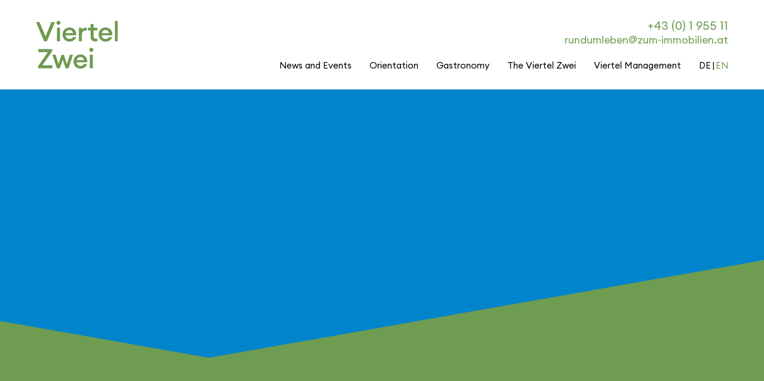

--- FILE ---
content_type: text/html; charset=UTF-8
request_url: https://www.viertel-zwei.at/en/red-cross-blood-donation/
body_size: 6072
content:
<!DOCTYPE html>
<html lang="en">
<head>
    <meta charset="utf-8" />
    <link rel="icon" type="image/png" href="https://www.viertel-zwei.at/wp-content/themes/vz/images/icon.png" />
    <title>viertel-zwei.at | Red Cross Blood Donation</title>
    <meta name="description" content="" />
    <meta name="viewport" content="width=device-width, maximum-scale=2" />
    <meta name="theme-color" content="rgb(255, 255, 255)">
    <meta name="msapplication-navbutton-color" content="rgb(255, 255, 255)">
    <meta name="apple-mobile-web-app-status-bar-style" content="rgb(255, 255, 255)">
    <base href="https://www.viertel-zwei.at/en" />
    <meta name='robots' content='max-image-preview:large' />
	<style>img:is([sizes="auto" i], [sizes^="auto," i]) { contain-intrinsic-size: 3000px 1500px }</style>
	<link rel="alternate" href="https://www.viertel-zwei.at/blutspendeaktion-rotes-kreuz/" hreflang="de" />
<link rel="alternate" href="https://www.viertel-zwei.at/en/red-cross-blood-donation/" hreflang="en" />
<link rel='stylesheet' id='wp-block-library-css' href='https://www.viertel-zwei.at/wp-includes/css/dist/block-library/style.min.css?ver=6.8.3' type='text/css' media='all' />
<style id='classic-theme-styles-inline-css' type='text/css'>
/*! This file is auto-generated */
.wp-block-button__link{color:#fff;background-color:#32373c;border-radius:9999px;box-shadow:none;text-decoration:none;padding:calc(.667em + 2px) calc(1.333em + 2px);font-size:1.125em}.wp-block-file__button{background:#32373c;color:#fff;text-decoration:none}
</style>
<style id='global-styles-inline-css' type='text/css'>
:root{--wp--preset--aspect-ratio--square: 1;--wp--preset--aspect-ratio--4-3: 4/3;--wp--preset--aspect-ratio--3-4: 3/4;--wp--preset--aspect-ratio--3-2: 3/2;--wp--preset--aspect-ratio--2-3: 2/3;--wp--preset--aspect-ratio--16-9: 16/9;--wp--preset--aspect-ratio--9-16: 9/16;--wp--preset--color--black: #000000;--wp--preset--color--cyan-bluish-gray: #abb8c3;--wp--preset--color--white: #ffffff;--wp--preset--color--pale-pink: #f78da7;--wp--preset--color--vivid-red: #cf2e2e;--wp--preset--color--luminous-vivid-orange: #ff6900;--wp--preset--color--luminous-vivid-amber: #fcb900;--wp--preset--color--light-green-cyan: #7bdcb5;--wp--preset--color--vivid-green-cyan: #00d084;--wp--preset--color--pale-cyan-blue: #8ed1fc;--wp--preset--color--vivid-cyan-blue: #0693e3;--wp--preset--color--vivid-purple: #9b51e0;--wp--preset--gradient--vivid-cyan-blue-to-vivid-purple: linear-gradient(135deg,rgba(6,147,227,1) 0%,rgb(155,81,224) 100%);--wp--preset--gradient--light-green-cyan-to-vivid-green-cyan: linear-gradient(135deg,rgb(122,220,180) 0%,rgb(0,208,130) 100%);--wp--preset--gradient--luminous-vivid-amber-to-luminous-vivid-orange: linear-gradient(135deg,rgba(252,185,0,1) 0%,rgba(255,105,0,1) 100%);--wp--preset--gradient--luminous-vivid-orange-to-vivid-red: linear-gradient(135deg,rgba(255,105,0,1) 0%,rgb(207,46,46) 100%);--wp--preset--gradient--very-light-gray-to-cyan-bluish-gray: linear-gradient(135deg,rgb(238,238,238) 0%,rgb(169,184,195) 100%);--wp--preset--gradient--cool-to-warm-spectrum: linear-gradient(135deg,rgb(74,234,220) 0%,rgb(151,120,209) 20%,rgb(207,42,186) 40%,rgb(238,44,130) 60%,rgb(251,105,98) 80%,rgb(254,248,76) 100%);--wp--preset--gradient--blush-light-purple: linear-gradient(135deg,rgb(255,206,236) 0%,rgb(152,150,240) 100%);--wp--preset--gradient--blush-bordeaux: linear-gradient(135deg,rgb(254,205,165) 0%,rgb(254,45,45) 50%,rgb(107,0,62) 100%);--wp--preset--gradient--luminous-dusk: linear-gradient(135deg,rgb(255,203,112) 0%,rgb(199,81,192) 50%,rgb(65,88,208) 100%);--wp--preset--gradient--pale-ocean: linear-gradient(135deg,rgb(255,245,203) 0%,rgb(182,227,212) 50%,rgb(51,167,181) 100%);--wp--preset--gradient--electric-grass: linear-gradient(135deg,rgb(202,248,128) 0%,rgb(113,206,126) 100%);--wp--preset--gradient--midnight: linear-gradient(135deg,rgb(2,3,129) 0%,rgb(40,116,252) 100%);--wp--preset--font-size--small: 13px;--wp--preset--font-size--medium: 20px;--wp--preset--font-size--large: 36px;--wp--preset--font-size--x-large: 42px;--wp--preset--spacing--20: 0.44rem;--wp--preset--spacing--30: 0.67rem;--wp--preset--spacing--40: 1rem;--wp--preset--spacing--50: 1.5rem;--wp--preset--spacing--60: 2.25rem;--wp--preset--spacing--70: 3.38rem;--wp--preset--spacing--80: 5.06rem;--wp--preset--shadow--natural: 6px 6px 9px rgba(0, 0, 0, 0.2);--wp--preset--shadow--deep: 12px 12px 50px rgba(0, 0, 0, 0.4);--wp--preset--shadow--sharp: 6px 6px 0px rgba(0, 0, 0, 0.2);--wp--preset--shadow--outlined: 6px 6px 0px -3px rgba(255, 255, 255, 1), 6px 6px rgba(0, 0, 0, 1);--wp--preset--shadow--crisp: 6px 6px 0px rgba(0, 0, 0, 1);}:where(.is-layout-flex){gap: 0.5em;}:where(.is-layout-grid){gap: 0.5em;}body .is-layout-flex{display: flex;}.is-layout-flex{flex-wrap: wrap;align-items: center;}.is-layout-flex > :is(*, div){margin: 0;}body .is-layout-grid{display: grid;}.is-layout-grid > :is(*, div){margin: 0;}:where(.wp-block-columns.is-layout-flex){gap: 2em;}:where(.wp-block-columns.is-layout-grid){gap: 2em;}:where(.wp-block-post-template.is-layout-flex){gap: 1.25em;}:where(.wp-block-post-template.is-layout-grid){gap: 1.25em;}.has-black-color{color: var(--wp--preset--color--black) !important;}.has-cyan-bluish-gray-color{color: var(--wp--preset--color--cyan-bluish-gray) !important;}.has-white-color{color: var(--wp--preset--color--white) !important;}.has-pale-pink-color{color: var(--wp--preset--color--pale-pink) !important;}.has-vivid-red-color{color: var(--wp--preset--color--vivid-red) !important;}.has-luminous-vivid-orange-color{color: var(--wp--preset--color--luminous-vivid-orange) !important;}.has-luminous-vivid-amber-color{color: var(--wp--preset--color--luminous-vivid-amber) !important;}.has-light-green-cyan-color{color: var(--wp--preset--color--light-green-cyan) !important;}.has-vivid-green-cyan-color{color: var(--wp--preset--color--vivid-green-cyan) !important;}.has-pale-cyan-blue-color{color: var(--wp--preset--color--pale-cyan-blue) !important;}.has-vivid-cyan-blue-color{color: var(--wp--preset--color--vivid-cyan-blue) !important;}.has-vivid-purple-color{color: var(--wp--preset--color--vivid-purple) !important;}.has-black-background-color{background-color: var(--wp--preset--color--black) !important;}.has-cyan-bluish-gray-background-color{background-color: var(--wp--preset--color--cyan-bluish-gray) !important;}.has-white-background-color{background-color: var(--wp--preset--color--white) !important;}.has-pale-pink-background-color{background-color: var(--wp--preset--color--pale-pink) !important;}.has-vivid-red-background-color{background-color: var(--wp--preset--color--vivid-red) !important;}.has-luminous-vivid-orange-background-color{background-color: var(--wp--preset--color--luminous-vivid-orange) !important;}.has-luminous-vivid-amber-background-color{background-color: var(--wp--preset--color--luminous-vivid-amber) !important;}.has-light-green-cyan-background-color{background-color: var(--wp--preset--color--light-green-cyan) !important;}.has-vivid-green-cyan-background-color{background-color: var(--wp--preset--color--vivid-green-cyan) !important;}.has-pale-cyan-blue-background-color{background-color: var(--wp--preset--color--pale-cyan-blue) !important;}.has-vivid-cyan-blue-background-color{background-color: var(--wp--preset--color--vivid-cyan-blue) !important;}.has-vivid-purple-background-color{background-color: var(--wp--preset--color--vivid-purple) !important;}.has-black-border-color{border-color: var(--wp--preset--color--black) !important;}.has-cyan-bluish-gray-border-color{border-color: var(--wp--preset--color--cyan-bluish-gray) !important;}.has-white-border-color{border-color: var(--wp--preset--color--white) !important;}.has-pale-pink-border-color{border-color: var(--wp--preset--color--pale-pink) !important;}.has-vivid-red-border-color{border-color: var(--wp--preset--color--vivid-red) !important;}.has-luminous-vivid-orange-border-color{border-color: var(--wp--preset--color--luminous-vivid-orange) !important;}.has-luminous-vivid-amber-border-color{border-color: var(--wp--preset--color--luminous-vivid-amber) !important;}.has-light-green-cyan-border-color{border-color: var(--wp--preset--color--light-green-cyan) !important;}.has-vivid-green-cyan-border-color{border-color: var(--wp--preset--color--vivid-green-cyan) !important;}.has-pale-cyan-blue-border-color{border-color: var(--wp--preset--color--pale-cyan-blue) !important;}.has-vivid-cyan-blue-border-color{border-color: var(--wp--preset--color--vivid-cyan-blue) !important;}.has-vivid-purple-border-color{border-color: var(--wp--preset--color--vivid-purple) !important;}.has-vivid-cyan-blue-to-vivid-purple-gradient-background{background: var(--wp--preset--gradient--vivid-cyan-blue-to-vivid-purple) !important;}.has-light-green-cyan-to-vivid-green-cyan-gradient-background{background: var(--wp--preset--gradient--light-green-cyan-to-vivid-green-cyan) !important;}.has-luminous-vivid-amber-to-luminous-vivid-orange-gradient-background{background: var(--wp--preset--gradient--luminous-vivid-amber-to-luminous-vivid-orange) !important;}.has-luminous-vivid-orange-to-vivid-red-gradient-background{background: var(--wp--preset--gradient--luminous-vivid-orange-to-vivid-red) !important;}.has-very-light-gray-to-cyan-bluish-gray-gradient-background{background: var(--wp--preset--gradient--very-light-gray-to-cyan-bluish-gray) !important;}.has-cool-to-warm-spectrum-gradient-background{background: var(--wp--preset--gradient--cool-to-warm-spectrum) !important;}.has-blush-light-purple-gradient-background{background: var(--wp--preset--gradient--blush-light-purple) !important;}.has-blush-bordeaux-gradient-background{background: var(--wp--preset--gradient--blush-bordeaux) !important;}.has-luminous-dusk-gradient-background{background: var(--wp--preset--gradient--luminous-dusk) !important;}.has-pale-ocean-gradient-background{background: var(--wp--preset--gradient--pale-ocean) !important;}.has-electric-grass-gradient-background{background: var(--wp--preset--gradient--electric-grass) !important;}.has-midnight-gradient-background{background: var(--wp--preset--gradient--midnight) !important;}.has-small-font-size{font-size: var(--wp--preset--font-size--small) !important;}.has-medium-font-size{font-size: var(--wp--preset--font-size--medium) !important;}.has-large-font-size{font-size: var(--wp--preset--font-size--large) !important;}.has-x-large-font-size{font-size: var(--wp--preset--font-size--x-large) !important;}
:where(.wp-block-post-template.is-layout-flex){gap: 1.25em;}:where(.wp-block-post-template.is-layout-grid){gap: 1.25em;}
:where(.wp-block-columns.is-layout-flex){gap: 2em;}:where(.wp-block-columns.is-layout-grid){gap: 2em;}
:root :where(.wp-block-pullquote){font-size: 1.5em;line-height: 1.6;}
</style>
<link rel='stylesheet' id='select2-css' href='https://www.viertel-zwei.at/wp-content/themes/vz/css/select2.min.css?ver=6.8.3' type='text/css' media='all' />
<link rel='stylesheet' id='slick-css' href='https://www.viertel-zwei.at/wp-content/themes/vz/css/slick.css?ver=6.8.3' type='text/css' media='all' />
<link rel='stylesheet' id='slick_theme-css' href='https://www.viertel-zwei.at/wp-content/themes/vz/css/slick-theme.css?ver=6.8.3' type='text/css' media='all' />
<link rel='stylesheet' id='styles-css' href='https://www.viertel-zwei.at/wp-content/themes/vz/styles.min.css?ver=6.8.3' type='text/css' media='all' />
<link rel='stylesheet' id='styles-mq-css' href='https://www.viertel-zwei.at/wp-content/themes/vz/styles_mq.min.css?ver=6.8.3' type='text/css' media='all' />
<script type="text/javascript" src="https://www.viertel-zwei.at/wp-content/themes/vz/js/hyphenator_en.js?ver=6.8.3" id="hyphenator-js"></script>
<script type="text/javascript" src="https://www.viertel-zwei.at/wp-includes/js/jquery/jquery.min.js?ver=3.7.1" id="jquery-core-js"></script>
<script type="text/javascript" src="https://www.viertel-zwei.at/wp-includes/js/jquery/jquery-migrate.min.js?ver=3.4.1" id="jquery-migrate-js"></script>
<script type="text/javascript" src="https://www.viertel-zwei.at/wp-content/themes/vz/js/gsap.min.js?ver=6.8.3" id="gsap-js"></script>
<script type="text/javascript" src="https://www.viertel-zwei.at/wp-content/themes/vz/js/ScrollMagic.min.js?ver=6.8.3" id="scrollmagic-js"></script>
<script type="text/javascript" src="https://www.viertel-zwei.at/wp-content/themes/vz/js/plugins/animation.gsap.min.js?ver=6.8.3" id="scrollmagic_gsap-js"></script>
<script type="text/javascript" src="https://www.viertel-zwei.at/wp-content/themes/vz/js/plugins/debug.addIndicators.min.js?ver=6.8.3" id="scrollmagic_debug-js"></script>
<script type="text/javascript" src="https://www.viertel-zwei.at/wp-content/themes/vz/js/select2.min.js?ver=6.8.3" id="select2-js"></script>
<script type="text/javascript" src="https://www.viertel-zwei.at/wp-content/themes/vz/js/slick.min.js?ver=6.8.3" id="slick-js"></script>
<script type="text/javascript" id="main-js-extra">
/* <![CDATA[ */
var php_data = {"news_page":"news-and-events","directions_error":"Directions request failed:","ajax_url":"https:\/\/www.viertel-zwei.at\/wp-admin\/admin-ajax.php","ajax_nonce":"5d7619b4b5"};
/* ]]> */
</script>
<script type="text/javascript" src="https://www.viertel-zwei.at/wp-content/themes/vz/main.min.js?ver=6.8.3" id="main-js"></script>
<link rel="canonical" href="https://www.viertel-zwei.at/en/red-cross-blood-donation/" />
<link rel='shortlink' href='https://www.viertel-zwei.at/?p=701' />
<script>document.createElement( "picture" );if(!window.HTMLPictureElement && document.addEventListener) {window.addEventListener("DOMContentLoaded", function() {var s = document.createElement("script");s.src = "https://www.viertel-zwei.at/wp-content/plugins/webp-express/js/picturefill.min.js";document.body.appendChild(s);});}</script><!-- Analytics by WP Statistics - https://wp-statistics.com -->
</head>
<body class="wp-singular post-template-default single single-post postid-701 single-format-standard wp-theme-vz">



<div class="container">
    <header>
        <div class="top">
            <div class="center">
                <a class="vz_logo" href="."><picture><source srcset="https://www.viertel-zwei.at/wp-content/webp-express/webp-images/doc-root/wp-content/themes/vz/images/logo_green.png.webp" type="image/webp"><img src="https://www.viertel-zwei.at/wp-content/themes/vz/images/logo_green.png" alt="Viertel Zwei - Logo" class="webpexpress-processed"></picture></a>
                <nav>
                    <ul>
                        <li id="menu-item-55" class="menu-item menu-item-type-post_type menu-item-object-page menu-item-55"><a data-text="News and Events" href="https://www.viertel-zwei.at/en/news-and-events/">News and Events</a></li>
<li id="menu-item-59" class="menu-item menu-item-type-post_type menu-item-object-page menu-item-59"><a data-text="Orientation" href="https://www.viertel-zwei.at/en/orientation/">Orientation</a></li>
<li id="menu-item-56" class="menu-item menu-item-type-post_type menu-item-object-page menu-item-56"><a data-text="Gastronomy" href="https://www.viertel-zwei.at/en/gastronomy/">Gastronomy</a></li>
<li id="menu-item-2360" class="menu-item menu-item-type-post_type menu-item-object-page menu-item-2360"><a data-text="The Viertel Zwei" href="https://www.viertel-zwei.at/en/the-viertel-zwei/">The Viertel Zwei</a></li>
<li id="menu-item-57" class="menu-item menu-item-type-post_type menu-item-object-page menu-item-57"><a data-text="Viertel Management" href="https://www.viertel-zwei.at/en/viertel_management/">Viertel Management</a></li>
                        <li class="languages">
                            <ul>
                                	<li class="lang-item lang-item-2 lang-item-de lang-item-first"><a lang="de-DE" hreflang="de-DE" href="https://www.viertel-zwei.at/blutspendeaktion-rotes-kreuz/">DE</a></li>
	<li class="lang-item lang-item-5 lang-item-en current-lang"><a lang="en-GB" hreflang="en-GB" href="https://www.viertel-zwei.at/en/red-cross-blood-donation/" aria-current="true">EN</a></li>
                            </ul>
                        </li>
                    </ul>
                </nav>
                <div id="contact">
                    <div class="phone"><a href="tel:+43 1 955 11">+43 (0) 1 955 11</a></div>
                    <div class="email"><a href="&#x6d;&#x61;&#x69;&#x6c;&#x74;&#x6f;&#58;&#114;&#117;&#110;duml&#x65;&#x62;&#x65;&#x6e;&#x40;&#x7a;&#117;&#109;&#45;&#105;&#109;mob&#x69;&#x6c;&#x69;&#x65;&#x6e;&#x2e;&#97;&#116;">&#114;&#x75;&#110;&#x64;u&#109;&#x6c;&#101;&#x62;e&#x6e;&#64;&#122;&#x75;&#109;&#x2d;i&#x6d;&#x6d;&#111;&#x62;i&#x6c;i&#101;&#x6e;&#46;&#x61;t</a></div>
                </div>
                <a id="toggle" href="#">
                    <svg viewBox="0 0 30 30" version="1.1" xmlns="http://www.w3.org/2000/svg">
                        <line x1="0" y1="5" x2="30" y2="5" />
                        <line x1="0" y1="15" x2="30" y2="15" />
                        <line x1="0" y1="25" x2="30" y2="25" />
                    </svg>
                </a>
            </div>
        </div>
        <div id="mobile_menu">
            <div class="center">
                <nav>
                    <ul>
                        <li class="menu-item menu-item-type-post_type menu-item-object-page menu-item-55"><a data-text="News and Events" href="https://www.viertel-zwei.at/en/news-and-events/">News and Events</a></li>
<li class="menu-item menu-item-type-post_type menu-item-object-page menu-item-59"><a data-text="Orientation" href="https://www.viertel-zwei.at/en/orientation/">Orientation</a></li>
<li class="menu-item menu-item-type-post_type menu-item-object-page menu-item-56"><a data-text="Gastronomy" href="https://www.viertel-zwei.at/en/gastronomy/">Gastronomy</a></li>
<li class="menu-item menu-item-type-post_type menu-item-object-page menu-item-2360"><a data-text="The Viertel Zwei" href="https://www.viertel-zwei.at/en/the-viertel-zwei/">The Viertel Zwei</a></li>
<li class="menu-item menu-item-type-post_type menu-item-object-page menu-item-57"><a data-text="Viertel Management" href="https://www.viertel-zwei.at/en/viertel_management/">Viertel Management</a></li>
                        <li class="languages">
                            <ul>
                                	<li class="lang-item lang-item-2 lang-item-de lang-item-first"><a lang="de-DE" hreflang="de-DE" href="https://www.viertel-zwei.at/blutspendeaktion-rotes-kreuz/">DE</a></li>
	<li class="lang-item lang-item-5 lang-item-en current-lang"><a lang="en-GB" hreflang="en-GB" href="https://www.viertel-zwei.at/en/red-cross-blood-donation/" aria-current="true">EN</a></li>
                            </ul>
                        </li>
                    </ul>
                </nav>
            </div>
        </div>
                    <div class="middle parallax">
                <div class="background">
                                    </div>
                <div class="center">
                    <div class="spacer"></div>
                    <h1></h1>
                </div>
            </div>
            <div class="bottom">
                <div class="center">
                    <div class="flex_1">
                        <div class="text hyphenate">
                                                    </div>
                        <div>
                                                    </div>
                    </div>
                </div>
            </div>
            </header>



<main>
    
        <section id="other">
            <div class="center">
                <div class="text hyphenate">
                    <p>Donating blood is the easiest way to do your best and save lives in the process.</p>
<p>As part of the Red Cross campaign, the Vienna University of Economics and Business offers the opportunity to help out from January 11th to 13th.</p>
<p>You can find all further information <a href="https://www.gibdeinbestes.at/" target="_blank" rel="noopener">here</a>.</p>
                </div>
            </div>
        </section>
                <section id="ge_newsletter">
            <div class="center">
                <div class="flex">
                    <div class="newsletter">
                        <h1>Newsletter Subscription</h1>
                        <div class="form">
                            <div class="inputs">
                                <div><input name="email" placeholder="E-Mail-Address" /></div>
                                <a class="button green newsletter_submit" href="#">Send</a>
                            </div>
                            <div class="response"
                                data-success="Thank you for your subscription! For the confirmation mail please also check your spam folder."
                                data-already_exists="You are already subscribed!"
                                data-error="There was an error! Please try again.">
                            </div>
                        </div>
                    </div>
                    <div id="social">
                        <span>follow us on</span>
                        <span class="facebook"><a target="_blank" href="https://www.facebook.com/viertelzwei"><picture><source srcset="https://www.viertel-zwei.at/wp-content/webp-express/webp-images/doc-root/wp-content/themes/vz/images/icon_facebook.png.webp" type="image/webp"><img src="https://www.viertel-zwei.at/wp-content/themes/vz/images/icon_facebook.png" class="webpexpress-processed"></picture></a></span>
                        <span class="facebook_group"><a target="_blank" href="https://www.facebook.com/groups/viertelmanagement/?ref=pages_profile_groups_tab&source_id=900219373323112"><picture><source srcset="https://www.viertel-zwei.at/wp-content/webp-express/webp-images/doc-root/wp-content/themes/vz/images/icon_facebook_group.png.webp" type="image/webp"><img src="https://www.viertel-zwei.at/wp-content/themes/vz/images/icon_facebook_group.png" class="webpexpress-processed"></picture></a></span>
                        <span class="instagram"><a target="_blank" href="https://www.instagram.com/viertelzwei/"><picture><source srcset="https://www.viertel-zwei.at/wp-content/webp-express/webp-images/doc-root/wp-content/themes/vz/images/icon_instagram.png.webp" type="image/webp"><img src="https://www.viertel-zwei.at/wp-content/themes/vz/images/icon_instagram.png" class="webpexpress-processed"></picture></a></span>
                    </div>
                </div>
            </div>
        </section>
                    <section id="ge_living_and_working">
            <div>
                <div class="text hyphenate">
                    <h1>The green city quarters<br />
Living and working in the Viertel Zwei</h1>
<p>The Viertel Zwei has an unusual location. Directly at Vienna’s largest park, the Prater, while at the same time offering perfect traffic connections with its own subway station, Krieau. This is how you manage to live and work in the Viertel Zwei in a green environment in 1020 Vienna – and still reach Stephansplatz at the heart of Vienna in just a view minutes.</p>
                    <div>
                        <a class="button big blue" target="_blank" href="https://www.value-one.com/en">Discover</a>
                    </div>
                </div>
            </div>
            <div>
                <div class="image" style="background-image: url(https://www.viertel-zwei.at/wp-content/uploads/2020/03/leben_und_arbeiten-1160x773.jpg);">
                    <svg viewBox="0 0 100 100" version="1.1" xmlns="http://www.w3.org/2000/svg">
                        <rect x="0" y="0" width="50" height="100" mask="url(#circle_mask)" />
                        <mask id="circle_mask">
                            <rect x="0" y="0" width="100" height="100" />
                            <circle cx="50" cy="50" r="50" />
                        </mask>
                    </svg>
                    <a target="_blank" href="https://www.value-one.com/en" class="logo"><picture><source srcset="https://www.viertel-zwei.at/wp-content/webp-express/webp-images/doc-root/wp-content/uploads/2020/03/value_one.png.webp 117w, https://www.viertel-zwei.at/wp-content/webp-express/webp-images/doc-root/wp-content/uploads/2020/03/value_one-100x120.png.webp 100w" sizes="(max-width: 117px) 100vw, 117px" type="image/webp"><img width="117" height="140" src="https://www.viertel-zwei.at/wp-content/uploads/2020/03/value_one.png" class="attachment-small size-small webpexpress-processed" alt="" decoding="async" srcset="https://www.viertel-zwei.at/wp-content/uploads/2020/03/value_one.png 117w, https://www.viertel-zwei.at/wp-content/uploads/2020/03/value_one-100x120.png 100w" sizes="(max-width: 117px) 100vw, 117px"></picture></a>
                </div>
            </div>
        </section>
    
    </main>






    <footer>
        <div class="center">
            <div class="top">
                <div>
                    <a class="vz_logo" href="."><picture><source srcset="https://www.viertel-zwei.at/wp-content/webp-express/webp-images/doc-root/wp-content/themes/vz/images/logo_blue.png.webp" type="image/webp"><img src="https://www.viertel-zwei.at/wp-content/themes/vz/images/logo_blue.png" alt="Viertel Zwei - Logo" class="webpexpress-processed"></picture></a>
                </div>
                <div id="logos">
                                                                <div class="logo">
                            <div class="image"><picture><source srcset="https://www.viertel-zwei.at/wp-content/webp-express/webp-images/doc-root/wp-content/uploads/2021/07/REB_AWARD_LOGO_2021_grau-290x154.png.webp 290w, https://www.viertel-zwei.at/wp-content/webp-express/webp-images/doc-root/wp-content/uploads/2021/07/REB_AWARD_LOGO_2021_grau-580x308.png.webp 580w, https://www.viertel-zwei.at/wp-content/webp-express/webp-images/doc-root/wp-content/uploads/2021/07/REB_AWARD_LOGO_2021_grau-200x106.png.webp 200w, https://www.viertel-zwei.at/wp-content/webp-express/webp-images/doc-root/wp-content/uploads/2021/07/REB_AWARD_LOGO_2021_grau-100x53.png.webp 100w, https://www.viertel-zwei.at/wp-content/webp-express/webp-images/doc-root/wp-content/uploads/2021/07/REB_AWARD_LOGO_2021_grau-e1625218294577.png.webp 133w" sizes="auto, (max-width: 290px) 100vw, 290px" type="image/webp"><img width="290" height="154" src="https://www.viertel-zwei.at/wp-content/uploads/2021/07/REB_AWARD_LOGO_2021_grau-290x154.png" class="attachment-small size-small webpexpress-processed" alt="" decoding="async" loading="lazy" srcset="https://www.viertel-zwei.at/wp-content/uploads/2021/07/REB_AWARD_LOGO_2021_grau-290x154.png 290w, https://www.viertel-zwei.at/wp-content/uploads/2021/07/REB_AWARD_LOGO_2021_grau-580x308.png 580w, https://www.viertel-zwei.at/wp-content/uploads/2021/07/REB_AWARD_LOGO_2021_grau-200x106.png 200w, https://www.viertel-zwei.at/wp-content/uploads/2021/07/REB_AWARD_LOGO_2021_grau-100x53.png 100w, https://www.viertel-zwei.at/wp-content/uploads/2021/07/REB_AWARD_LOGO_2021_grau-e1625218294577.png 133w" sizes="auto, (max-width: 290px) 100vw, 290px"></picture></div>
                            <div class="name hyphenate">Stärkste Marke Österreichs in der Kategorie Business Campus</div>
                        </div>
                                            <div class="logo">
                            <div class="image"><picture><source srcset="https://www.viertel-zwei.at/wp-content/webp-express/webp-images/doc-root/wp-content/uploads/2020/02/logo_dgnb.jpg.webp" type="image/webp"><img width="70" height="70" src="https://www.viertel-zwei.at/wp-content/uploads/2020/02/logo_dgnb.jpg" class="attachment-small size-small webpexpress-processed" alt="" decoding="async" loading="lazy"></picture></div>
                            <div class="name hyphenate">Stadtquartierszertifizierung in PLATIN</div>
                        </div>
                                            <div class="logo">
                            <div class="image"><picture><source srcset="https://www.viertel-zwei.at/wp-content/webp-express/webp-images/doc-root/wp-content/uploads/2020/02/logo_breeam.jpg.webp" type="image/webp"><img width="62" height="78" src="https://www.viertel-zwei.at/wp-content/uploads/2020/02/logo_breeam.jpg" class="attachment-small size-small webpexpress-processed" alt="" decoding="async" loading="lazy"></picture></div>
                            <div class="name hyphenate">Green-Building-Zertifizierung BREEAM 2014</div>
                        </div>
                                            <div class="logo">
                            <div class="image"><picture><source srcset="https://www.viertel-zwei.at/wp-content/webp-express/webp-images/doc-root/wp-content/uploads/2020/02/logo_diva.jpg.webp" type="image/webp"><img width="57" height="81" src="https://www.viertel-zwei.at/wp-content/uploads/2020/02/logo_diva.jpg" class="attachment-small size-small webpexpress-processed" alt="" decoding="async" loading="lazy"></picture></div>
                            <div class="name hyphenate">DIVA Award 2009 - RUND VIER, DIVA Award 2008 - HOCH ZWEI und PLUS ZWEI</div>
                        </div>
                                            <div class="logo">
                            <div class="image"><picture><source srcset="https://www.viertel-zwei.at/wp-content/webp-express/webp-images/doc-root/wp-content/uploads/2020/02/logo_ima.jpg.webp" type="image/webp"><img width="96" height="67" src="https://www.viertel-zwei.at/wp-content/uploads/2020/02/logo_ima.jpg" class="attachment-small size-small webpexpress-processed" alt="" decoding="async" loading="lazy"></picture></div>
                            <div class="name hyphenate">Immobilienmarken-Award 2011</div>
                        </div>
                                            <div class="logo">
                            <div class="image"><picture><source srcset="https://www.viertel-zwei.at/wp-content/webp-express/webp-images/doc-root/wp-content/uploads/2020/02/logo_caesar.jpg.webp 118w, https://www.viertel-zwei.at/wp-content/webp-express/webp-images/doc-root/wp-content/uploads/2020/02/logo_caesar-100x55.jpg.webp 100w" sizes="auto, (max-width: 118px) 100vw, 118px" type="image/webp"><img width="118" height="65" src="https://www.viertel-zwei.at/wp-content/uploads/2020/02/logo_caesar.jpg" class="attachment-small size-small webpexpress-processed" alt="" decoding="async" loading="lazy" srcset="https://www.viertel-zwei.at/wp-content/uploads/2020/02/logo_caesar.jpg 118w, https://www.viertel-zwei.at/wp-content/uploads/2020/02/logo_caesar-100x55.jpg 100w" sizes="auto, (max-width: 118px) 100vw, 118px"></picture></div>
                            <div class="name hyphenate">CÄSAR 2009 - Bauträger 2009</div>
                        </div>
                                            <div class="logo">
                            <div class="image"><picture><source srcset="https://www.viertel-zwei.at/wp-content/webp-express/webp-images/doc-root/wp-content/uploads/2020/02/logo_bhp.jpg.webp" type="image/webp"><img width="70" height="69" src="https://www.viertel-zwei.at/wp-content/uploads/2020/02/logo_bhp.jpg" class="attachment-small size-small webpexpress-processed" alt="" decoding="async" loading="lazy"></picture></div>
                            <div class="name hyphenate">Bauherrenpreis der ZVAÖ 2009</div>
                        </div>
                                    </div>
            </div>
            <div class="bottom">
                <div>
                    <div>
                        <a target="_blank" href="" class="logo">
                                                    </a>
                    </div>
                    <div class="text hyphenate">
                                            </div>
                </div>
                <div>
                    <nav>
                        <ul><li id="menu-item-61" class="menu-item menu-item-type-post_type menu-item-object-page menu-item-61"><a data-text="Legal Notice" href="https://www.viertel-zwei.at/en/legal-notice/">Legal Notice</a></li>
<li id="menu-item-60" class="menu-item menu-item-type-post_type menu-item-object-page menu-item-60"><a data-text="Data Privacy" href="https://www.viertel-zwei.at/en/data-privacy/">Data Privacy</a></li>
</ul>                    </nav>
                    <div id="copyright">
                        © ZUM Immobilienmanagement GmbH
                    </div>
                </div>
            </div>
        </div>
    </footer>

</div> 


<script type="speculationrules">
{"prefetch":[{"source":"document","where":{"and":[{"href_matches":"\/*"},{"not":{"href_matches":["\/wp-*.php","\/wp-admin\/*","\/wp-content\/uploads\/*","\/wp-content\/*","\/wp-content\/plugins\/*","\/wp-content\/themes\/vz\/*","\/*\\?(.+)"]}},{"not":{"selector_matches":"a[rel~=\"nofollow\"]"}},{"not":{"selector_matches":".no-prefetch, .no-prefetch a"}}]},"eagerness":"conservative"}]}
</script>
<script type="text/javascript" id="wp-statistics-tracker-js-extra">
/* <![CDATA[ */
var WP_Statistics_Tracker_Object = {"requestUrl":"https:\/\/www.viertel-zwei.at\/wp-json\/wp-statistics\/v2","ajaxUrl":"https:\/\/www.viertel-zwei.at\/wp-admin\/admin-ajax.php","hitParams":{"wp_statistics_hit":1,"source_type":"post","source_id":701,"search_query":"","signature":"8026dbf114f42ab699629e3b59918a65","endpoint":"hit"},"option":{"dntEnabled":"","bypassAdBlockers":"","consentIntegration":{"name":null,"status":[]},"isPreview":false,"userOnline":false,"trackAnonymously":false,"isWpConsentApiActive":false,"consentLevel":"functional"},"isLegacyEventLoaded":"","customEventAjaxUrl":"https:\/\/www.viertel-zwei.at\/wp-admin\/admin-ajax.php?action=wp_statistics_custom_event&nonce=fd12546262","onlineParams":{"wp_statistics_hit":1,"source_type":"post","source_id":701,"search_query":"","signature":"8026dbf114f42ab699629e3b59918a65","action":"wp_statistics_online_check"},"jsCheckTime":"60000"};
/* ]]> */
</script>
<script type="text/javascript" src="https://www.viertel-zwei.at/wp-content/plugins/wp-statistics/assets/js/tracker.js?ver=14.16" id="wp-statistics-tracker-js"></script>



</body>
</html>


--- FILE ---
content_type: text/css
request_url: https://www.viertel-zwei.at/wp-content/themes/vz/styles.min.css?ver=6.8.3
body_size: 4360
content:
@import"fonts/stylesheet.css";@import"fonts/stylesheet.css";body{color:#000;font-family:"Euclid Circular A",arial,sans-serif;font-size:15px;line-height:1.333333333}a{color:#6e9c51}a:hover{text-decoration:none}a[href^=tel],a[href^=mailto]{white-space:nowrap}b,strong{font-weight:500}h1,h2,h3,h4,h5,h6{margin:0px 0px 20px 0px;font-weight:500;line-height:1.25}h1{font-size:30px}h2,h3,h4,h5,h6{font-size:20px}p{margin:0px 0px 20px 0px}p:last-child{margin:0px}main ul,body#tinymce.wp-editor ul{list-style:none;padding:0px;margin:0px 0px 20px 0px}main ul li,body#tinymce.wp-editor ul li{position:relative;padding:0px;margin:0px 0px 0px 20px}main ul:last-child,body#tinymce.wp-editor ul:last-child{margin:0px}main ol,body#tinymce.wp-editor ol{padding:0px;margin:0px 0px 20px 0px}main ol li,body#tinymce.wp-editor ol li{padding:0px;margin:0px 0px 0px 20px}main ol:last-child,body#tinymce.wp-editor ol:last-child{margin:0px}table{width:100%;margin:0px 0px 20px 0px;border-collapse:collapse;border-spacing:0px;table-layout:fixed}table:last-child{margin:0px}address{font-style:normal;margin-bottom:20px}address:last-child{margin:0px}::-moz-selection{background:rgba(148,195,86,.5)}::selection{background:rgba(148,195,86,.5)}html{box-sizing:border-box}*,*::before,*::after{box-sizing:inherit}:focus{outline:none}input::-moz-focus-inner,button::-moz-focus-inner{border:none}.clearfix::after{content:"";display:table;clear:both}html{height:100%;-webkit-text-size-adjust:none}html{font-size:10px}@media screen and (max-width: 1160px){html{font-size:calc(3.1034482759px + 6.8965517241*(100vw - 360px)/800)}}@media screen and (max-width: 360px){html{font-size:3.1034482759px}}html *{max-height:1000000px}body{position:relative;min-width:1220px;height:100%;margin:0px;background:#fff}img,svg,iframe{display:block}img{width:100%;height:auto}nav a{text-decoration:none}nav ul{list-style:none;padding:0px;margin:0px}nav ul li{padding:0px;margin:0px}.no_transitions *{transition:none !important}.container{min-height:100%}.center{position:relative;max-width:1220px;padding:0px 30px;margin:auto}.vz_logo{display:block;width:138px;height:80px}.languages ul{display:flex}.languages ul li:first-child::after{content:"|";margin:0px 2px}.languages ul li a{color:#000}.languages ul li a:hover,.languages ul li.current-lang a{color:#6e9c51}.container>header{position:relative}.container>header .top{padding:35px 0px;line-height:1}.container>header .top nav{display:flex;position:absolute;right:30px;bottom:-2px}.container>header .top nav>ul{display:flex}.container>header .top nav>ul>li{margin-right:30px}.container>header .top nav>ul>li:last-child{margin-right:0px}.container>header .top nav>ul>li>a{color:#000}.container>header .top nav>ul>li>a:hover,.container>header .top nav>ul>li.current_page_item>a{color:#6e9c51}.container>header .top #contact{position:absolute;right:30px;top:-2px;text-align:right}.container>header .top #contact .phone{font-size:20px;margin-bottom:5px}.container>header .top #contact .email{font-size:17.5px}.container>header .top #contact a{color:#6e9c51;text-decoration:none}.container>header .top #contact a:hover{text-decoration:underline}.container>header .top #toggle{display:none;position:absolute;z-index:10000;right:30px;top:53px;width:30px;height:30px}.container>header .top #toggle svg line{stroke:#6e9c51;stroke-width:4px}.container>header #mobile_menu{display:none;visibility:hidden;opacity:0;height:0;overflow:hidden;transition:visibility 0s linear .3s,opacity .3s ease-in-out,height .3s ease-in-out}.active .container>header #mobile_menu{visibility:visible;opacity:1;height:205px;transition:visibility .3s linear,opacity .3s ease-in-out,height .3s ease-in-out}.container>header #mobile_menu nav{padding-bottom:35px;text-align:right}.container>header #mobile_menu nav>ul>li{margin-bottom:10px}.container>header #mobile_menu nav>ul>li:last-child{margin:0px}.container>header #mobile_menu nav>ul>li>a{color:#000}.container>header #mobile_menu nav>ul>li>a:hover,.container>header #mobile_menu nav>ul>li.current_page_item>a{color:#6e9c51}.container>header #mobile_menu nav .languages ul{justify-content:flex-end}.container>header .middle{position:relative;overflow:hidden}.container>header .middle::before,.container>header .middle::after{content:"";position:absolute;bottom:0px;width:100%;height:300%;background:#6e9c51}.container>header .middle::before{left:calc(50% - 290px);transform-origin:left top;transform:translateY(100%) rotate(-10deg)}.container>header .middle::after{right:calc(50% + 290px);transform-origin:right top;transform:translateY(100%) rotate(10deg)}.container>header .middle .spacer{padding-bottom:38.7931034483%}.container>header .middle .background{position:absolute;z-index:-1;top:-20%;width:100%;height:120%;background:#0085cd}.container>header .middle .background .image{display:block;opacity:0;position:absolute;z-index:-1;width:100%;height:100%;background-position:center center;background-size:cover;background-repeat:no-repeat}.container>header .middle .background .image.previous{opacity:1;z-index:0}.container>header .middle .background .image.active{opacity:1;z-index:1}.container>header .middle h1{position:absolute;left:30px;top:calc(50% - 3rem);transform:translateY(-50%);color:#fff;font-size:4.8rem;text-shadow:0px 0px 20px rgba(0,0,0,.9)}.container>header .bottom{padding:30px 0px 60px 0px;background:#6e9c51;color:#fff}.container>header .bottom a{color:#fff}.container>header .bottom .flex_1{display:flex;margin:0px -15px}.container>header .bottom .flex_1>div{width:50%;padding:0px 15px}.container>header .bottom .box.newsletter{max-width:400px;margin-left:auto}.container>header .bottom .box.newsletter .button.white{margin-bottom:30px;box-shadow:0px 0px 20px rgba(0,0,0,.333333);color:#6e9c51}.container>header .bottom .box.newsletter h2{margin-bottom:10px}.container>header .bottom .box.newsletter .inputs{display:flex;box-shadow:0px 0px 20px rgba(0,0,0,.333333)}.container>header .bottom .box.newsletter .inputs>div:nth-child(1){flex:1}.container>header .bottom .box.newsletter input{width:100%;height:40px;padding:7px 10px;border:none;font:inherit;font-size:17.5px}.container>header .bottom .box.newsletter input::placeholder{opacity:.25;color:#000}.container>header .bottom .box.newsletter>div{position:relative}.container>header .bottom .box.newsletter .response{display:none;margin-top:20px}.container>header .bottom .box.newsletter .response.active{display:block}.container>header .bottom .box.orientation{display:flex;max-width:480px;margin-left:auto;box-shadow:0px 0px 20px rgba(0,0,0,.333333)}.container>header .bottom .box.orientation .image{width:50%;background-position:center center;background-size:cover;background-repeat:no-repeat}.container>header .bottom .box.orientation .text{width:50%;padding:15px;background:#fff;color:#000;text-align:center}.container>header .bottom .box.orientation h2{margin-bottom:10px;color:#94c356}.container>header .bottom .box.legend{max-width:480px;margin:auto}.container>header .bottom .box.legend .flex_2{display:flex;margin-bottom:10px;box-shadow:0px 0px 20px rgba(0,0,0,.333333)}.container>header .bottom .box.legend .image{width:50%;background-position:center center;background-size:cover;background-repeat:no-repeat}.container>header .bottom .box.legend .text{width:50%;padding:15px;background:#fff;color:#000}.container>header .bottom .box.legend ul{list-style:none;padding:0px;margin:0px}.container>header .bottom .box.legend ul li{padding:5px;margin:0px;text-align:center}.container>header .bottom .box.legend ul li:nth-child(1){background:#94c356}.container>header .bottom .box.legend ul li:nth-child(2){background:#f7dd3c}.container>header .bottom .box.legend ul li:nth-child(3){background:#009fe3}.container>header .bottom .box.legend ul li:nth-child(4){background:#ed694d}.container>header .bottom .box.legend ul li:nth-child(5){background:#f4aacc}.container>header .bottom .box.legend ul li:nth-child(6){background:#fdc300}.container>header .bottom .box.legend h2{margin-bottom:10px;color:#6e9c51;text-align:center}.container>footer{padding:60px 0px 30px 0px}.container>footer a{color:#000}.container>footer .top{display:flex}.container>footer .top>div:nth-child(1){padding-right:70px}.container>footer .top #logos{display:flex;flex-wrap:wrap;margin:0px -15px}.container>footer .top #logos .logo{width:16.666666%;padding:0px 15px;margin-bottom:30px}.container>footer .top #logos .image{height:80px;margin-bottom:10px}.container>footer .top #logos img{width:auto;max-width:100%;max-height:100%;margin:auto}.container>footer .top #logos .name{color:#666;font-size:10px;text-align:center}.container>footer .bottom>div:nth-child(1){display:flex;align-items:center;margin-bottom:60px}.container>footer .bottom>div:nth-child(1)>div:nth-child(1){width:40%;padding-right:70px}.container>footer .bottom>div:nth-child(1)>div:nth-child(2){width:60%}.container>footer .bottom>div:nth-child(1) .logo{display:inline-block;max-width:394px}.container>footer .bottom>div:nth-child(1) .text b,.container>footer .bottom>div:nth-child(1) .text strong{font-size:18px}.container>footer .bottom>div:nth-child(2){display:flex;justify-content:flex-end}.container>footer .bottom>div:nth-child(2) nav>ul{display:flex}.container>footer .bottom>div:nth-child(2) nav>ul>li{margin-right:15px}.container>footer .bottom>div:nth-child(2) nav>ul>li>a{color:#000;white-space:nowrap}.container>footer .bottom>div:nth-child(2) nav>ul>li>a:hover,.container>footer .bottom>div:nth-child(2) nav>ul>li.current_page_item>a{color:#6e9c51}.container>footer .bottom>div:nth-child(2) #copyright{white-space:nowrap}main#_404 h1{text-align:center}main{display:block}main section{padding:60px 0px}main section h1{text-align:center}main section#ge_news_and_events h1{margin-bottom:30px;color:#f85b4e;text-align:center}main section#ge_news_and_events #articles{max-width:1100px;padding:0px 40px;margin:0px auto 60px auto}main section#ge_news_and_events #articles svg polyline{stroke:#f85b4e}main section#ge_news_and_events #articles article{margin:0px 15px;background:#f85b4e;color:#fff;text-align:center}main section#ge_news_and_events #articles article>div{padding:5px 10px 10px 10px}main section#ge_news_and_events #articles article .date{font-size:24px;font-weight:500;margin-bottom:20px}main section#ge_news_and_events #articles article h3{font-size:18px;margin-bottom:0px}main section#ge_news_and_events #articles article .subtitle{font-size:15px;font-weight:500px}main section#ge_viertel_management{padding-bottom:0px;background:#6e9c51 url(images/background_nms.jpg) center center/cover no-repeat;color:#fff;text-align:center}main section#ge_viertel_management h1{margin-bottom:60px}main section#ge_viertel_management #services{display:flex;justify-content:center;flex-wrap:wrap;margin:0px -15px}main section#ge_viertel_management #services .service{width:20%;padding:0px 15px;margin-bottom:60px}main section#ge_viertel_management #services .service h2{margin-bottom:0px}main section#ge_viertel_management #services .service h2 a{color:#fff;text-decoration:none}main section#ge_viertel_management #services .service img{display:inline-block;width:auto;height:120px;margin-bottom:30px;filter:grayscale(1) brightness(2)}main section#ge_newsletter{background:#92b57d;color:#fff}main section#ge_newsletter .flex{display:flex}main section#ge_newsletter .newsletter{display:flex;flex:1;margin-right:60px}main section#ge_newsletter .newsletter h1{flex-shrink:0;margin:7px 60px 0px 0px;font-size:20px;text-align:left}main section#ge_newsletter .newsletter .inputs{display:flex}main section#ge_newsletter .newsletter .inputs>div:nth-child(1){width:240px}main section#ge_newsletter .newsletter input{width:100%;height:40px;padding:7px 10px;border:none;font:inherit;font-size:17.5px}main section#ge_newsletter .newsletter input::placeholder{opacity:.25;color:#000}main section#ge_newsletter .newsletter>div{position:relative}main section#ge_newsletter .newsletter .response{display:none;margin-top:20px}main section#ge_newsletter .newsletter .response.active{display:block}main section#ge_newsletter #social{display:flex;align-items:center;flex-shrink:0}main section#ge_newsletter #social span{margin-right:15px}main section#ge_newsletter #social span:first-child{margin-right:30px}main section#ge_newsletter #social span:last-child{margin:0px}main section#ge_gastronomy{background:#fed995;color:#000;text-align:center}main section#ge_gastronomy h1{margin-bottom:30px}main section#ge_gastronomy .images{display:flex;flex-wrap:wrap;max-width:1100px;padding:0px 40px;margin:0px auto 30px auto}main section#ge_gastronomy .image{width:50%;padding:0px 15px;margin-bottom:30px}main section#ge_gastronomy a{color:#000;text-decoration:none}main section#ge_gastronomy img{margin-bottom:15px}main section#ge_gastronomy h2{margin:0px}main section#ge_gastronomy .button{color:#000}main section#ge_route_planner{padding:0px}main section#ge_route_planner #directions{display:flex;position:absolute;z-index:1;top:30px;width:400px;color:#fff;font-size:17.5px}main section#ge_route_planner #directions .left{flex:1;background:#6e9c51;box-shadow:5px 5px 5px rgba(0,0,0,.25)}main section#ge_route_planner #directions .left>div{padding:20px 30px 30px 30px}main section#ge_route_planner #directions .right{display:flex;flex-direction:column;justify-content:space-between;padding:20px 0px 60px 0px}main section#ge_route_planner #directions h1{font-size:20px}main section#ge_route_planner #directions label{display:block}main section#ge_route_planner #directions input{display:block;width:100%;height:40px;padding:7px 10px;border:none;font:inherit}main section#ge_route_planner #directions input::placeholder{opacity:.25;color:#000}main section#ge_route_planner #directions input[name=origin]{margin-bottom:5px}main section#ge_route_planner #directions input[name=destination]{margin-bottom:30px}main section#ge_route_planner #directions .button.white{color:#6e9c51}main section#ge_route_planner #travel_modes .mode{position:relative;width:77px;height:80px;border-radius:0px 50% 50% 0px;background-color:#6e9c51;box-shadow:5px 5px 5px rgba(0,0,0,.25)}main section#ge_route_planner #travel_modes .mode .image{width:74px;height:74px;margin:3px 3px 3px 0px;border:3px solid rgba(0,0,0,0);border-radius:50%;background-position:center center;background-size:auto auto;background-repeat:no-repeat;cursor:pointer}main section#ge_route_planner #travel_modes .mode:nth-child(1) .image{background-image:url(images/icon_transit.png)}main section#ge_route_planner #travel_modes .mode:nth-child(2) .image{background-image:url(images/icon_driving.png)}main section#ge_route_planner #travel_modes .mode:nth-child(3) .image{background-image:url(images/icon_walking.png)}main section#ge_route_planner #travel_modes .mode.active .image{border-color:#94c356}main section#ge_route_planner #map_container{position:relative}main section#ge_route_planner .spacer{padding-bottom:56.25%}main section#ge_route_planner #map{top:0px}main section#ge_living_and_working{padding:0px;display:flex;background:#e7e7e7}main section#ge_living_and_working>div{width:50%}main section#ge_living_and_working>div:nth-child(2){padding-left:30px}main section#ge_living_and_working .text{max-width:610px;padding:60px 0px 60px 30px;margin-left:auto}main section#ge_living_and_working .text h1{font-size:20px;text-align:left}main section#ge_living_and_working .image{overflow:hidden;position:relative;width:100%;height:100%;background-position:center center;background-size:cover;background-repeat:no-repeat}main section#ge_living_and_working svg{position:absolute;left:0px;top:50%;transform:translateY(-50%);width:640px;height:640px}main section#ge_living_and_working svg>rect{fill:#e7e7e7}main section#ge_living_and_working svg mask rect{fill:#fff}main section#ge_living_and_working svg mask circle{fill:#000}main section#ge_living_and_working .logo{overflow:hidden;position:absolute;right:0px;top:50%;transform:translate(25%, -50%);width:195px;height:195px;border-radius:50%;background:#fff}main section#ge_living_and_working .logo img{width:auto;margin:28px 0px 0px 15px}main section#news_and_events #filter{display:flex;margin-bottom:60px}main section#news_and_events #filter>div:nth-child(1){width:40%;padding-right:30px}main section#news_and_events #filter>div:nth-child(2){width:60%}main section#news_and_events #filter select{visibility:invisible;width:100%}main section#news_and_events #filter .select2{width:100% !important}main section#news_and_events #filter .box{height:40px;padding:7px 10px;background:#aaa;color:#fff;font-size:20px;font-weight:500;text-align:center}main section#news_and_events article{display:flex;margin-bottom:60px}main section#news_and_events article>div:nth-child(1){width:40%;padding-right:30px}main section#news_and_events article>div:nth-child(2){width:60%}main section#news_and_events article .box{padding:10px;margin-bottom:30px;background:#92b57d;color:#fff}main section#news_and_events article h1{font-size:24px;font-weight:normal;text-align:left}main section#news_and_events article .date{margin-bottom:10px}main section#news_and_events article .more_text{display:none}main section#news_and_events article .more_text>div{padding-top:20px}main section#news_and_events article .more{margin-top:20px}main section#news_and_events article .more a{color:#92b57d;text-decoration:none}main section#news_and_events article .more a span:nth-child(2){display:none}main section#news_and_events article .more a span:nth-child(1)::after{content:" >>"}main section#news_and_events article .more a span:nth-child(2)::before{content:"<< "}main section#news_and_events article .active .more span:nth-child(1){display:none}main section#news_and_events article .active .more span:nth-child(2){display:inline}main section#news_and_events .button{padding:7px 50px}main section#orientation{padding:0px}main section#orientation #plan .mapplic-element{display:flex;flex-direction:column-reverse;height:auto !important}main section#orientation #plan .mapplic-sidebar{width:auto;padding:30px 0px 15px 0px}main section#orientation #plan .mapplic-sidebar .mapplic-list-container{position:relative;max-width:1220px;padding:0px 30px;margin:auto}main section#orientation #plan .mapplic-sidebar .mapplic-list-container>ol{display:flex;flex-wrap:wrap;margin:0px -15px}main section#orientation #plan .mapplic-sidebar .mapplic-list-container>ol li.mapplic-list-category{width:50%;padding:0px 15px;margin-bottom:15px !important}main section#orientation #plan .mapplic-sidebar .mapplic-list-container>ol li.mapplic-list-category>a{position:relative;height:48px;padding:10px 52px 10px 20px;background:#999 !important;box-shadow:none;font-size:20px;font-weight:500;line-height:unset}main section#orientation #plan .mapplic-sidebar .mapplic-list-container>ol .mapplic-list-count{display:none;position:absolute;right:8px;top:8px;width:32px;height:32px;padding:3px 0px;margin:0px;border-radius:0px;background:#aaa;font-size:20px;font-weight:500;line-height:unset}main section#orientation #plan .mapplic-sidebar .mapplic-list-container>ol li.mapplic-list-category>ol{border:none !important}main section#orientation #plan .mapplic-sidebar .mapplic-list-container>ol li.mapplic-list-location{border:none}main section#orientation #plan .mapplic-sidebar .mapplic-list-container>ol li.mapplic-list-location>a{padding:10px 20px;border-left:none}main section#orientation #plan .mapplic-sidebar .mapplic-list-container>ol li.mapplic-list-location>a:hover{background:#e7e7e7}main section#orientation #plan .mapplic-sidebar .mapplic-list-container>ol li.mapplic-list-location>a h4{margin:0px;color:#000;font-size:15px;line-height:inherit}main section#orientation #plan .mapplic-container{width:auto;height:75vh !important}main section#orientation #plan .mapplic-container .mapplic-levels{border:none;border-radius:0px}main section#orientation #plan .mapplic-container .mapplic-levels-select{font:inherit;font-size:15px;pointer-events:none}main section#orientation #plan .mapplic-container .mapplic-pin{filter:drop-shadow(0px 0px 3px rgba(0, 0, 0, 0.5))}main section#orientation #plan .mapplic-container .mapplic-pin.pin-label{font-weight:normal}main section#orientation #plan .mapplic-container a.mapplic-zoomin-button,main section#orientation #plan .mapplic-container a.mapplic-zoomout-button{border-radius:0px}main section#orientation #connections{padding:60px 0px}main section#orientation #connections .flex{display:flex;margin:0px -15px}main section#orientation #connections .image{width:55%;padding:0px 15px}main section#orientation #connections .text{width:45%;padding:0px 15px}main section#gastronomy{padding-bottom:30px}main section#gastronomy #restaurants{display:flex;flex-wrap:wrap;margin:0px -15px}main section#gastronomy #restaurants .restaurant{width:33.333333333%;padding:0px 15px;margin-bottom:30px}main section#gastronomy #restaurants .restaurant>div{position:relative;height:100%;padding-bottom:50px;background:#fed995}main section#gastronomy #restaurants .restaurant img{margin-bottom:30px}main section#gastronomy #restaurants .restaurant h1{font-size:20px;padding:0px 10px;margin-bottom:30px}main section#gastronomy #restaurants .restaurant .text{padding:0px 10px;margin-bottom:20px;text-align:center}main section#gastronomy #restaurants .restaurant p{margin-bottom:10px}main section#gastronomy #restaurants .restaurant a{color:#000}main section#gastronomy #restaurants .restaurant .button{position:absolute;bottom:20px;left:50%;transform:translateX(-50%);height:30px;padding:5px 10px;font-size:15px;color:#000}main section#the_viertel_zwei{padding:0px}main section#the_viertel_zwei video{display:block;width:100%;height:calc(100vh - 150px);object-fit:cover}main section#viertel_management,main section#viertel-management{padding-bottom:0px}main section#viertel_management #services,main section#viertel-management #services{display:flex;justify-content:center;flex-wrap:wrap;margin:0px -15px}main section#viertel_management #services .service,main section#viertel-management #services .service{position:relative;width:20%;padding:0px 15px 48px 15px;margin-bottom:60px}main section#viertel_management #services .service h1,main section#viertel-management #services .service h1{font-size:24px;margin-bottom:30px}main section#viertel_management #services .service img,main section#viertel-management #services .service img{width:auto;height:120px;margin:0px auto 30px auto}main section#viertel_management #services .service .text,main section#viertel-management #services .service .text{margin-bottom:20px;text-align:center}main section#viertel_management #services .service .button,main section#viertel-management #services .service .button{position:absolute;left:0px;bottom:0px;width:calc(100% - 90px);padding:10px;margin:0px 45px}main section#zweitung{background:#ccc}main section#zweitung h1{font-size:24px}main section#zweitung .text{margin-bottom:30px;text-align:center}main section#zweitung #zweitungen{max-width:590px;padding:0px 40px;margin:auto}main section#zweitung #zweitungen svg polyline{stroke:#fff}main section#zweitung #zweitungen .zweitung{margin:0px 25px}main section#other .text{max-width:580px;margin:auto;text-align:center}.button{display:inline-block;height:40px;padding:7px 20px;color:#fff;font-size:20px;font-weight:500;text-decoration:none}.button.full{display:block;padding:7px 10px;text-align:center}.button.big{height:48px;padding:10px 70px}.button.red{background:#f85b4e}.button.green{background:#6e9c51}.button.bright_green{background:#94c356}.button.brighter_green{background:#92b57d}.button.blue{background:#0085cd}.button.white{color:#000;background:#fff}.centered{text-align:center}@keyframes rotate{from{transform:rotate(0deg)}to{transform:rotate(360deg)}}.ajax_loader{display:none;position:absolute;left:50%;bottom:-40px;transform:translateX(-50%);width:30px;height:30px;background-image:none;border:3px solid rgba(148,195,86,.5);border-radius:50%}.ajax_loader.active{display:block}.ajax_loader::after{content:"";display:block;position:absolute;left:-3px;top:-3px;width:30px;height:30px;border:3px solid rgba(0,0,0,0);border-top-color:#92b57d;border-radius:50%;animation:rotate 1s linear infinite}.select2-container *{transition:none}.select2-container .select2-selection{height:40px;border:none;border-radius:0px;background:#aaa}.select2-container .select2-selection .select2-selection__rendered{height:40px;padding:7px 60px 7px 10px;color:#fff;font-size:20px;font-weight:500;line-height:inherit;text-align:center}.select2-container .select2-selection .select2-selection__rendered[title="---"]{color:#fff}.select2-container .select2-selection .select2-selection__arrow{top:0px;right:0px;width:50px;height:40px;border-left:2px solid #fff}.select2-container .select2-selection .select2-selection__arrow b{left:15px;top:15px;width:20px;height:20px;margin:0px;border-width:10px !important;border-color:#fff rgba(0,0,0,0) rgba(0,0,0,0) rgba(0,0,0,0)}.select2-container--open .select2-selection .select2-selection__arrow b{top:5px;border-color:rgba(0,0,0,0) rgba(0,0,0,0) #fff rgba(0,0,0,0) !important}.select2-container .select2-dropdown{border-color:#aaa;border-radius:0px}.select2-container .select2-search .select2-search__field{border-color:#aaa;font:inherit}.select2-container .select2-results__option{height:30px;padding:5px 9px;color:#000}.select2-container .select2-results__option[aria-selected=true]{background:none}.select2-container .select2-results__option--highlighted[aria-selected]{background:#92b57d;color:#fff}.select2-container ul li{margin:0px}.slick{display:none}.slick.slick-initialized{display:block}.slick .slick-track{display:flex !important}.slick .slick-slide{height:inherit !important}.slick svg polyline{fill:none;stroke-width:1.2px;stroke-linejoin:miter}.slick .slick-prev,.slick .slick-next{z-index:10;width:40px;height:40px}.slick .slick-prev::before,.slick .slick-next::before{display:none}.slick .slick-prev{left:0px}.slick .slick-next{right:0px}#map{position:absolute;width:100%;height:100%}section#other .text .borlabs-cookie-preference{display:inline-block;padding:10px 20px;border-radius:0px !important;color:#fff;font-size:20px;font-weight:500;text-decoration:none}

--- FILE ---
content_type: text/css
request_url: https://www.viertel-zwei.at/wp-content/themes/vz/styles_mq.min.css?ver=6.8.3
body_size: 1006
content:
@import"fonts/stylesheet.css";@media screen and (max-width: 1279px){body{min-width:360px}}@media screen and (max-width: 639px){.center{padding:0px 15px}}@media screen and (max-width: 1159px){.container>header .middle::before{left:25%}.container>header .middle::after{right:75%}}@media screen and (max-width: 1079px){.container>header .top nav{display:none}.container>header .top #contact .phone{font-size:17.5px}.container>header .top #contact .email{font-size:15px}.container>header .top #toggle{display:block}.container>header #mobile_menu{display:block}}@media screen and (max-width: 799px){.container>header .bottom .flex_1{display:block}.container>header .bottom .flex_1>div{width:auto}.container>header .bottom .flex_1>div:first-child{margin-bottom:60px}.container>header .bottom .box.newsletter{max-width:none}.container>header .bottom .box.orientation{max-width:none}.container>header .bottom .box.legend{max-width:none}}@media screen and (max-width: 639px){.container>header .top #contact,.container>header .top #toggle{right:15px}.container>header .middle .spacer{padding-bottom:56.25%}.container>header .middle h1{left:15px}}@media screen and (max-width: 479px){.container>header .top #contact .email{font-size:10px}.container>header .middle .spacer{padding-bottom:66.666666666%}.container>header .bottom .box.legend .flex_2{display:block}.container>header .bottom .box.legend .image{width:auto;padding-bottom:56.25%}.container>header .bottom .box.legend .text{width:auto}}@media screen and (max-width: 1023px){.container>footer .top{display:block}.container>footer .top>div:nth-child(1){padding:0px;margin-bottom:60px}}@media screen and (max-width: 799px){.container>footer .top{margin-bottom:30px}.container>footer .top #logos .logo{width:33.333333%}.container>footer .bottom>div:nth-child(1){display:block}.container>footer .bottom>div:nth-child(1)>div:nth-child(1){width:auto;padding:0px;margin-bottom:30px}.container>footer .bottom>div:nth-child(1)>div:nth-child(2){width:auto}}@media screen and (max-width: 639px){.container>footer .top #logos .logo{width:50%}}@media screen and (max-width: 479px){.container>footer .bottom>div:nth-child(2){display:block}.container>footer .bottom>div:nth-child(2) nav{margin-bottom:15px}}@media screen and (max-width: 1159px){main section#ge_newsletter .newsletter{display:block}main section#ge_newsletter .newsletter h1{margin:0px 0px 10px 0px}main section#ge_newsletter #social{margin-top:35px}}@media screen and (max-width: 1023px){main section#gastronomy #restaurants .restaurant{width:50%}}@media screen and (max-width: 959px){main section#ge_viertel_management #services .service{width:33.333333%}main section#ge_route_planner #directions_container{background:#6e9c51}main section#ge_route_planner #directions{display:block;position:relative;top:auto;width:auto;max-width:308px;padding:60px 0px 30px 0px;margin:auto}main section#ge_route_planner #directions .left{box-shadow:none}main section#ge_route_planner #directions .left>div{padding:0px 0px 30px 0px}main section#ge_route_planner #directions .right{flex-direction:row;position:absolute;width:100%;bottom:150px;padding:0px 30px}main section#ge_route_planner #directions input[name=destination]{margin-bottom:60px}main section#ge_route_planner #travel_modes .mode{width:40px;height:40px;border-radius:none;box-shadow:none}main section#ge_route_planner #travel_modes .mode .image{width:40px;height:40px;margin:0px;border:3px solid rgba(0,0,0,0);border-radius:50%;background-position:center center;background-size:30px auto;background-repeat:no-repeat;cursor:pointer}main section#ge_route_planner #travel_modes .mode:nth-child(1) .image{background-image:url(images/icon_transit.png)}main section#ge_route_planner #travel_modes .mode:nth-child(2) .image{background-image:url(images/icon_driving.png)}main section#ge_route_planner #travel_modes .mode:nth-child(3) .image{background-image:url(images/icon_walking.png);background-size:auto 30px}main section#ge_route_planner #travel_modes .mode.active .image{border-color:#94c356}}@media screen and (max-width: 831px){main section#ge_newsletter .flex{display:block}main section#ge_newsletter .newsletter{margin:0px 0px 60px 0px}main section#ge_newsletter .newsletter .inputs>div:nth-child(1){width:100%}main section#ge_newsletter #social{justify-content:flex-end;margin-top:0px}}@media screen and (max-width: 799px){main section#ge_gastronomy .images{padding:0px;margin:0px -15px}main section#ge_living_and_working{display:block}main section#ge_living_and_working>div{width:auto}main section#ge_living_and_working>div:nth-child(2){padding:0px}main section#ge_living_and_working .text{max-width:none;padding:60px 30px;margin:0px}main section#ge_living_and_working .image{height:auto;padding-bottom:56.25%}main section#ge_living_and_working svg{display:none}}@media screen and (max-width: 719px){main section#gastronomy #restaurants{display:block}main section#gastronomy #restaurants .restaurant{width:auto}}@media screen and (max-width: 639px){main section#ge_viertel_management #services .service{width:50%}main section#ge_route_planner .spacer{padding-bottom:75%}main section#ge_living_and_working .text{padding:60px 15px}}@media screen and (max-width: 479px){main section#ge_gastronomy .images{display:block}main section#ge_gastronomy .image{width:auto}main section#ge_route_planner .spacer{padding-bottom:100%}}@media screen and (max-width: 1199px){main section#viertel_management #services .service,main section#viertel-management #services .service{width:33.333333%}}@media screen and (max-width: 799px){main section#news_and_events #filter{display:block}main section#news_and_events #filter>div:nth-child(1){width:auto;padding:0px}main section#news_and_events #filter>div:nth-child(2){display:none}main section#orientation #connections .image{width:50%}main section#orientation #connections .text{width:50%}main section#viertel_management #services .service,main section#viertel-management #services .service{width:50%}main section#zweitung #zweitungen .zweitung{margin:0px 15px}}@media screen and (max-width: 639px){main section#news_and_events article{display:block}main section#news_and_events article>div:nth-child(1){width:auto;padding:0px}main section#news_and_events article>div:nth-child(2){width:auto}main section#orientation #plan .mapplic-sidebar .mapplic-list-container{padding:0px 15px}main section#orientation #plan .mapplic-sidebar .mapplic-list-container>ol{display:block}main section#orientation #plan .mapplic-sidebar .mapplic-list-container>ol li.mapplic-list-category{width:auto}main section#orientation #connections .flex{display:block}main section#orientation #connections .image{width:auto;margin-bottom:30px}main section#orientation #connections .text{width:auto}}@media screen and (max-width: 479px){main section#viertel_management #services,main section#viertel-management #services{display:block}main section#viertel_management #services .service,main section#viertel-management #services .service{width:auto}}

--- FILE ---
content_type: text/css
request_url: https://www.viertel-zwei.at/wp-content/themes/vz/fonts/stylesheet.css
body_size: -37
content:
@font-face {
    font-family: 'Euclid Circular A';
    src: url('EuclidCircularA-Regular.woff2') format('woff2'),
        url('EuclidCircularA-Regular.woff') format('woff');
    font-weight: normal;
    font-style: normal;
}

@font-face {
    font-family: 'Euclid Circular A';
    src: url('EuclidCircularA-Medium.woff2') format('woff2'),
        url('EuclidCircularA-Medium.woff') format('woff');
    font-weight: 500;
    font-style: normal;
}

@font-face {
    font-family: 'Euclid Flex';
    src: url('EuclidFlex-Medium.woff2') format('woff2'),
        url('EuclidFlex-Medium.woff') format('woff');
    font-weight: 500;
    font-style: normal;
}


--- FILE ---
content_type: application/javascript
request_url: https://www.viertel-zwei.at/wp-content/themes/vz/main.min.js?ver=6.8.3
body_size: 1853
content:
function initialize_map(){$=jQuery;var e=new google.maps.DirectionsService,a=new google.maps.DirectionsRenderer,t=new google.maps.Map($("#map")[0],{center:{lat:48.212926,lng:16.412233},zoom:15,disableDefaultUI:!0,zoomControl:!0});a.setMap(t),$("#travel_modes .mode").on("click",function(t){$("#travel_modes .mode").removeClass("active"),$(this).addClass("active")}),$("#calculate_route").on("click",function(t){t.preventDefault(),calculate_and_display_route(e,a)})}function calculate_and_display_route(t,a){var e=($=jQuery)('input[name="origin"]').val(),o=$('input[name="destination"]').val(),i=$("#travel_modes .mode.active").data("mode");t.route({origin:e,destination:o,travelMode:i},function(t,e){"OK"===e?(a.setDirections(t),(window.matchMedia?window.matchMedia("(max-width: 959px)").matches:$(window).width()<=959)&&(t=$("#map").offset().top,$("html, body").stop().animate({scrollTop:t},{duration:600,complete:function(){}}))):window.alert(php_data.directions_error+" "+e)})}jQuery(document).ready(function(){var t,n=jQuery,e=(n("#filter select").select2({minimumResultsForSearch:7}),n(window).on("resize",function(){n("body").addClass("no_transitions"),clearTimeout(t),t=setTimeout(function(){n("body").removeClass("no_transitions")},10)}),new ScrollMagic.Controller),a=n(".container > header .middle.parallax");a.length&&((i=gsap.timeline()).to(a.find(".background")[0],{duration:100,y:"20%",ease:"none"},0),new ScrollMagic.Scene({triggerElement:".container > header",triggerHook:"onLeave",duration:function(){return n(".container > header .top").outerHeight()+a.height()},offset:0}).setTween(i).addTo(e),setTimeout(function t(){var e=n(".container > header .middle.parallax .background"),a=e.find(".active"),o=a.index(),a=a.is(":last-child")?0:o+1,e=e.find(".image");e.removeClass("active previous"),e.eq(o).addClass("previous"),e.eq(a).addClass("active").css({opacity:0}).stop().animate({opacity:1},1200),setTimeout(t,6e3)},6e3));var o=n(window).width();n(window).on("resize",function(){n("body").hasClass("active")&&n(window).width()!==o&&(n("a#toggle").trigger("click"),o=n(window).width())}),n("a#toggle").on("click",function(t){t.preventDefault(),n("body").toggleClass("active");var a=n("#toggle line:nth-child(1)"),o=n("#toggle line:nth-child(2)"),i=n("#toggle line:nth-child(3)");function e(t,e){switch(e.prop){case"x1":a.attr("x1",t),i.attr("x1",t);break;case"x2":a.attr("x2",t),i.attr("x2",t);break;case"l1_y1":a.attr("y1",t);break;case"l1_y2":a.attr("y2",t);break;case"l2_x1":o.attr("x1",t);break;case"l2_x2":o.attr("x2",t);break;case"l3_y1":i.attr("y1",t);break;case"l3_y2":i.attr("y2",t)}}n("body").hasClass("active")?n({x1:0,x2:30,l1_y1:a.attr("y1"),l1_y2:a.attr("y2"),l2_x1:o.attr("x1"),l2_x2:o.attr("x2"),l3_y1:i.attr("y1"),l3_y2:i.attr("y2")}).animate({x1:2,x2:28,l1_y1:28,l1_y2:2,l2_x1:15,l2_x2:15,l3_y1:2,l3_y2:28},{duration:100,step:e}):n({x1:2,x2:28,l1_y1:a.attr("y1"),l1_y2:a.attr("y2"),l2_x1:o.attr("x1"),l2_x2:o.attr("x2"),l3_y1:i.attr("y1"),l3_y2:i.attr("y2")}).animate({x1:0,x2:30,l1_y1:5,l1_y2:5,l2_x1:0,l2_x2:30,l3_y1:25,l3_y2:25},{duration:100,step:e})}),n("#articles").on("click",".more a",function(t){t.preventDefault();var e,a,o,i,t=n(this).parents(".text");t.toggleClass("active"),t.hasClass("active")?(a=t.find(".more_text"),o=600,i=void 0!==i?i:null,a.css({opacity:0}).slideDown(o).animate({opacity:1},{duration:o,queue:!1,complete:i})):(a=t.find(".more_text"),o=600,e=void 0!==e?e:null,a.css({opacity:1}).slideUp(o).animate({opacity:0},{duration:o,queue:!1,complete:e}))});var i='<svg class="arrow" viewBox="0 0 10 10" version="1.1" xmlns="http://www.w3.org/2000/svg">',e=(i=i+'<polyline points="7 1, 3 5, 7 9" />'+"</svg>",'<svg class="arrow" viewBox="0 0 10 10" version="1.1" xmlns="http://www.w3.org/2000/svg">');e='<svg class="arrow" viewBox="0 0 10 10" version="1.1" xmlns="http://www.w3.org/2000/svg"><polyline points="3 1, 7 5, 3 9" /></svg>',n("#articles.slick").slick({prevArrow:'<button type="button" class="slick-prev">'+i+"</button>",nextArrow:'<button type="button" class="slick-next">'+e+"</button>",slidesToShow:4,swipeToSlide:!0,responsive:[{breakpoint:1199,settings:{slidesToShow:3}},{breakpoint:959,settings:{slidesToShow:2}},{breakpoint:639,settings:{slidesToShow:1}}]}).slick("getSlick"),n("#zweitungen.slick").slick({prevArrow:'<button type="button" class="slick-prev">'+i+"</button>",nextArrow:'<button type="button" class="slick-next">'+e+"</button>",slidesToShow:3,swipeToSlide:!0,responsive:[{breakpoint:539,settings:{slidesToShow:2}},{breakpoint:399,settings:{slidesToShow:1}}]}).slick("getSlick");n("#filter select").on("change",function(t){var e,a,o=n("base").attr("href");"all"===n(this).val()?window.location.href=o+"/"+php_data.news_page:(e=(a=n(this).val().split(" "))[0],a=a[1],window.location.href=o+"/"+php_data.news_page+"/"+e+"/"+a+"/")}),n("#load_more").on("click",function(t){var e,a;t.preventDefault(),n(".ajax_loader").hasClass("active")||(e=t=null,"all"!==(a=n("#filter select").val())&&(t=(a=a.split(" "))[0],e=a[1]),a={action:"load_more",offset:n("#articles article").length,year:t,month:e},n(".ajax_loader").addClass("active"),n.post(php_data.ajax_url,a).done(function(t,e,a){n("#articles").append(t.html),t.more||n("#load_more").parent().remove()}).fail(function(t,e,a){alert("error!")}).always(function(){n(".ajax_loader").removeClass("active"),n("body").trigger("post-load")}))}),n(".newsletter_submit").on("click",function(t){t.preventDefault();var i=n(this).parents(".form").find(".response"),o=(i.html("").removeClass("active"),n(this).parents(".form").find('input[name="email"]')),t={action:"newsletter",ajax_nonce:php_data.ajax_nonce,email:o.val()};n.post(php_data.ajax_url,t).done(function(t,e,a){console.log("d:",t,"ts:",e,"j:",a),e="success!"===t?(o.val(""),i.data("success")):-1!==t.indexOf("already exists")?i.data("already_exists"):i.data("error"),i.html(e).addClass("active")}).fail(function(t,e,a){var o=i.data("error");i.html(o).addClass("active")}).always(function(){n("body").trigger("post-load")})}),n('a[href*="#garage"]').on("click",function(t){t.preventDefault();var e=n(".mapplic-element").data("mapplic"),t=(e.switchLevel("infrastruktur"),n("#plan").offset().top);n("html, body").stop().animate({scrollTop:t},{duration:600,complete:function(){e.showLocation("parkgarage-kurzparker",600)}})}),n("#plan").on("click",".mapplic-list-location a",function(t){var e=n("#plan .mapplic-container").offset().top;n("html, body").stop().animate({scrollTop:e},{duration:600,complete:function(){}})})});